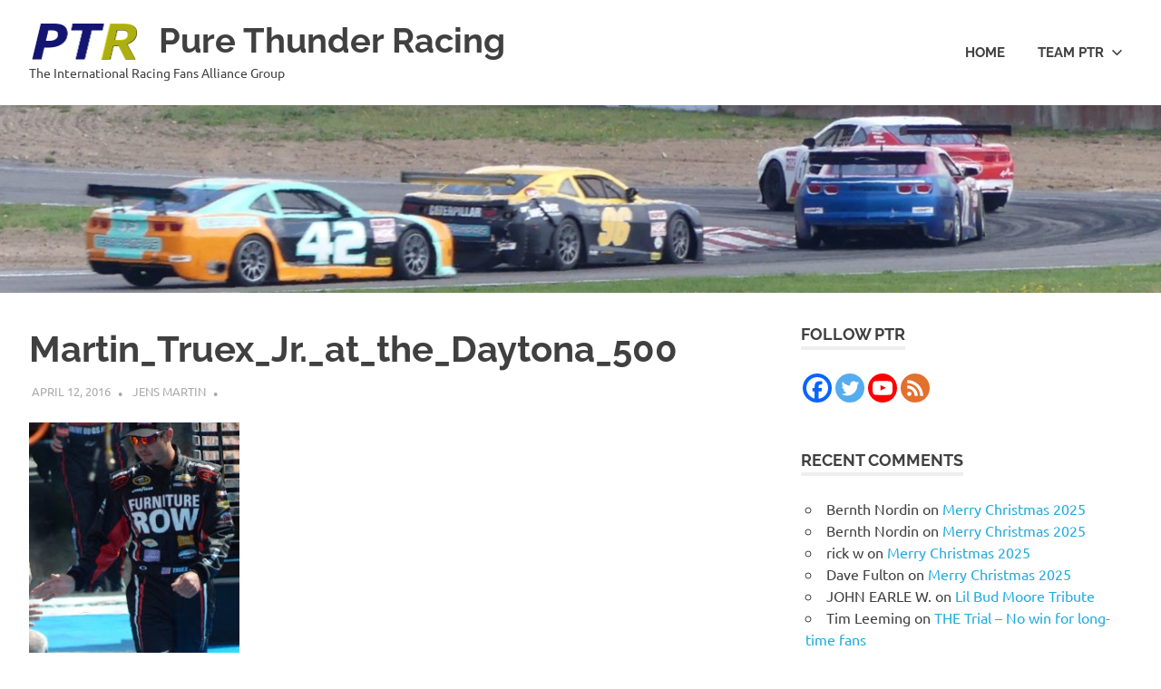

--- FILE ---
content_type: text/html; charset=UTF-8
request_url: https://www.purethunderracing.com/2015/06/nascar-stats-from-texas-and-pocono.html/martin_truex_jr-_at_the_daytona_500
body_size: 15067
content:
<!DOCTYPE html>
<html lang="en-US">

<head>
<meta charset="UTF-8">
<meta name="viewport" content="width=device-width, initial-scale=1">
<link rel="profile" href="http://gmpg.org/xfn/11">
<link rel="pingback" href="https://www.purethunderracing.com/xmlrpc.php">

<meta name='robots' content='index, follow, max-image-preview:large, max-snippet:-1, max-video-preview:-1' />

            <script data-no-defer="1" data-ezscrex="false" data-cfasync="false" data-pagespeed-no-defer data-cookieconsent="ignore">
                var ctPublicFunctions = {"_ajax_nonce":"2378ca6ef8","_rest_nonce":"d3990111c7","_ajax_url":"\/wp-admin\/admin-ajax.php","_rest_url":"https:\/\/www.purethunderracing.com\/wp-json\/","data__cookies_type":"alternative","data__ajax_type":"rest","data__bot_detector_enabled":"1","data__frontend_data_log_enabled":1,"cookiePrefix":"","wprocket_detected":false,"host_url":"www.purethunderracing.com","text__ee_click_to_select":"Click to select the whole data","text__ee_original_email":"The complete one is","text__ee_got_it":"Got it","text__ee_blocked":"Blocked","text__ee_cannot_connect":"Cannot connect","text__ee_cannot_decode":"Can not decode email. Unknown reason","text__ee_email_decoder":"CleanTalk email decoder","text__ee_wait_for_decoding":"The magic is on the way!","text__ee_decoding_process":"Please wait a few seconds while we decode the contact data."}
            </script>
        
            <script data-no-defer="1" data-ezscrex="false" data-cfasync="false" data-pagespeed-no-defer data-cookieconsent="ignore">
                var ctPublic = {"_ajax_nonce":"2378ca6ef8","settings__forms__check_internal":"0","settings__forms__check_external":"0","settings__forms__force_protection":"0","settings__forms__search_test":"1","settings__forms__wc_add_to_cart":"0","settings__data__bot_detector_enabled":"1","settings__sfw__anti_crawler":0,"blog_home":"https:\/\/www.purethunderracing.com\/","pixel__setting":"3","pixel__enabled":true,"pixel__url":null,"data__email_check_before_post":"1","data__email_check_exist_post":"1","data__cookies_type":"alternative","data__key_is_ok":true,"data__visible_fields_required":true,"wl_brandname":"Anti-Spam by CleanTalk","wl_brandname_short":"CleanTalk","ct_checkjs_key":"a2fb62cd43c838f3309c2f1d027f68942583fba0d10e54ecf72692bd05268205","emailEncoderPassKey":"9743c48a1f5336d96d4e5901fa859d69","bot_detector_forms_excluded":"W10=","advancedCacheExists":false,"varnishCacheExists":true,"wc_ajax_add_to_cart":false,"theRealPerson":{"phrases":{"trpHeading":"The Real Person Badge!","trpContent1":"The commenter acts as a real person and verified as not a bot.","trpContent2":" Anti-Spam by CleanTalk","trpContentLearnMore":"Learn more"},"trpContentLink":"https:\/\/cleantalk.org\/help\/the-real-person?utm_id=&amp;utm_term=&amp;utm_source=admin_side&amp;utm_medium=trp_badge&amp;utm_content=trp_badge_link_click&amp;utm_campaign=apbct_links","imgPersonUrl":"https:\/\/www.purethunderracing.com\/wp-content\/plugins\/cleantalk-spam-protect\/css\/images\/real_user.svg","imgShieldUrl":"https:\/\/www.purethunderracing.com\/wp-content\/plugins\/cleantalk-spam-protect\/css\/images\/shield.svg"}}
            </script>
        
	<!-- This site is optimized with the Yoast SEO plugin v26.8 - https://yoast.com/product/yoast-seo-wordpress/ -->
	<title>Martin_Truex_Jr._at_the_Daytona_500 - Pure Thunder Racing</title>
	<link rel="canonical" href="https://www.purethunderracing.com/2015/06/nascar-stats-from-texas-and-pocono.html/martin_truex_jr-_at_the_daytona_500/" />
	<meta property="og:locale" content="en_US" />
	<meta property="og:type" content="article" />
	<meta property="og:title" content="Martin_Truex_Jr._at_the_Daytona_500 - Pure Thunder Racing" />
	<meta property="og:url" content="https://www.purethunderracing.com/2015/06/nascar-stats-from-texas-and-pocono.html/martin_truex_jr-_at_the_daytona_500/" />
	<meta property="og:site_name" content="Pure Thunder Racing" />
	<meta property="article:publisher" content="https://www.facebook.com/purethunderracing/" />
	<meta property="og:image" content="https://www.purethunderracing.com/2015/06/nascar-stats-from-texas-and-pocono.html/martin_truex_jr-_at_the_daytona_500" />
	<meta property="og:image:width" content="247" />
	<meta property="og:image:height" content="320" />
	<meta property="og:image:type" content="image/jpeg" />
	<meta name="twitter:card" content="summary_large_image" />
	<meta name="twitter:site" content="@pthunderracing" />
	<script type="application/ld+json" class="yoast-schema-graph">{"@context":"https://schema.org","@graph":[{"@type":"WebPage","@id":"https://www.purethunderracing.com/2015/06/nascar-stats-from-texas-and-pocono.html/martin_truex_jr-_at_the_daytona_500/","url":"https://www.purethunderracing.com/2015/06/nascar-stats-from-texas-and-pocono.html/martin_truex_jr-_at_the_daytona_500/","name":"Martin_Truex_Jr._at_the_Daytona_500 - Pure Thunder Racing","isPartOf":{"@id":"https://www.purethunderracing.com/#website"},"primaryImageOfPage":{"@id":"https://www.purethunderracing.com/2015/06/nascar-stats-from-texas-and-pocono.html/martin_truex_jr-_at_the_daytona_500/#primaryimage"},"image":{"@id":"https://www.purethunderracing.com/2015/06/nascar-stats-from-texas-and-pocono.html/martin_truex_jr-_at_the_daytona_500/#primaryimage"},"thumbnailUrl":"https://www.purethunderracing.com/wp-content/uploads/2015/06/Martin_Truex_Jr._at_the_Daytona_500.jpg","datePublished":"2016-04-12T18:00:09+00:00","breadcrumb":{"@id":"https://www.purethunderracing.com/2015/06/nascar-stats-from-texas-and-pocono.html/martin_truex_jr-_at_the_daytona_500/#breadcrumb"},"inLanguage":"en-US","potentialAction":[{"@type":"ReadAction","target":["https://www.purethunderracing.com/2015/06/nascar-stats-from-texas-and-pocono.html/martin_truex_jr-_at_the_daytona_500/"]}]},{"@type":"ImageObject","inLanguage":"en-US","@id":"https://www.purethunderracing.com/2015/06/nascar-stats-from-texas-and-pocono.html/martin_truex_jr-_at_the_daytona_500/#primaryimage","url":"https://www.purethunderracing.com/wp-content/uploads/2015/06/Martin_Truex_Jr._at_the_Daytona_500.jpg","contentUrl":"https://www.purethunderracing.com/wp-content/uploads/2015/06/Martin_Truex_Jr._at_the_Daytona_500.jpg","width":247,"height":320},{"@type":"BreadcrumbList","@id":"https://www.purethunderracing.com/2015/06/nascar-stats-from-texas-and-pocono.html/martin_truex_jr-_at_the_daytona_500/#breadcrumb","itemListElement":[{"@type":"ListItem","position":1,"name":"Home","item":"https://www.purethunderracing.com/"},{"@type":"ListItem","position":2,"name":"NASCAR stats from Texas and Pocono","item":"https://www.purethunderracing.com/2015/06/nascar-stats-from-texas-and-pocono.html"},{"@type":"ListItem","position":3,"name":"Martin_Truex_Jr._at_the_Daytona_500"}]},{"@type":"WebSite","@id":"https://www.purethunderracing.com/#website","url":"https://www.purethunderracing.com/","name":"Pure Thunder Racing","description":"The International Racing Fans Alliance Group","publisher":{"@id":"https://www.purethunderracing.com/#organization"},"potentialAction":[{"@type":"SearchAction","target":{"@type":"EntryPoint","urlTemplate":"https://www.purethunderracing.com/?s={search_term_string}"},"query-input":{"@type":"PropertyValueSpecification","valueRequired":true,"valueName":"search_term_string"}}],"inLanguage":"en-US"},{"@type":"Organization","@id":"https://www.purethunderracing.com/#organization","name":"Pure Thunder Racing","url":"https://www.purethunderracing.com/","logo":{"@type":"ImageObject","inLanguage":"en-US","@id":"https://www.purethunderracing.com/#/schema/logo/image/","url":"https://www.purethunderracing.com/wp-content/uploads/2016/12/PTR-ny-small-logo-250x250_3-1-e1582287147667.png","contentUrl":"https://www.purethunderracing.com/wp-content/uploads/2016/12/PTR-ny-small-logo-250x250_3-1-e1582287147667.png","width":247,"height":102,"caption":"Pure Thunder Racing"},"image":{"@id":"https://www.purethunderracing.com/#/schema/logo/image/"},"sameAs":["https://www.facebook.com/purethunderracing/","https://x.com/pthunderracing","https://www.youtube.com/channel/UC7W06_ycWeTxMVrnsgzxtoQ"]}]}</script>
	<!-- / Yoast SEO plugin. -->


<link rel='dns-prefetch' href='//fd.cleantalk.org' />
<link rel="alternate" type="application/rss+xml" title="Pure Thunder Racing &raquo; Feed" href="https://www.purethunderracing.com/feed" />
<link rel="alternate" type="application/rss+xml" title="Pure Thunder Racing &raquo; Comments Feed" href="https://www.purethunderracing.com/comments/feed" />
<link rel="alternate" type="application/rss+xml" title="Pure Thunder Racing &raquo; Martin_Truex_Jr._at_the_Daytona_500 Comments Feed" href="https://www.purethunderracing.com/2015/06/nascar-stats-from-texas-and-pocono.html/martin_truex_jr-_at_the_daytona_500/feed" />
<link rel="alternate" title="oEmbed (JSON)" type="application/json+oembed" href="https://www.purethunderracing.com/wp-json/oembed/1.0/embed?url=https%3A%2F%2Fwww.purethunderracing.com%2F2015%2F06%2Fnascar-stats-from-texas-and-pocono.html%2Fmartin_truex_jr-_at_the_daytona_500" />
<link rel="alternate" title="oEmbed (XML)" type="text/xml+oembed" href="https://www.purethunderracing.com/wp-json/oembed/1.0/embed?url=https%3A%2F%2Fwww.purethunderracing.com%2F2015%2F06%2Fnascar-stats-from-texas-and-pocono.html%2Fmartin_truex_jr-_at_the_daytona_500&#038;format=xml" />
<style id='wp-img-auto-sizes-contain-inline-css' type='text/css'>
img:is([sizes=auto i],[sizes^="auto," i]){contain-intrinsic-size:3000px 1500px}
/*# sourceURL=wp-img-auto-sizes-contain-inline-css */
</style>
<link rel='stylesheet' id='poseidon-theme-fonts-css' href='https://usercontent.one/wp/www.purethunderracing.com/wp-content/fonts/d96673a2cb61474c7554cbc6c56f776c.css?ver=20201110' type='text/css' media='all' />
<style id='wp-emoji-styles-inline-css' type='text/css'>

	img.wp-smiley, img.emoji {
		display: inline !important;
		border: none !important;
		box-shadow: none !important;
		height: 1em !important;
		width: 1em !important;
		margin: 0 0.07em !important;
		vertical-align: -0.1em !important;
		background: none !important;
		padding: 0 !important;
	}
/*# sourceURL=wp-emoji-styles-inline-css */
</style>
<style id='wp-block-library-inline-css' type='text/css'>
:root{--wp-block-synced-color:#7a00df;--wp-block-synced-color--rgb:122,0,223;--wp-bound-block-color:var(--wp-block-synced-color);--wp-editor-canvas-background:#ddd;--wp-admin-theme-color:#007cba;--wp-admin-theme-color--rgb:0,124,186;--wp-admin-theme-color-darker-10:#006ba1;--wp-admin-theme-color-darker-10--rgb:0,107,160.5;--wp-admin-theme-color-darker-20:#005a87;--wp-admin-theme-color-darker-20--rgb:0,90,135;--wp-admin-border-width-focus:2px}@media (min-resolution:192dpi){:root{--wp-admin-border-width-focus:1.5px}}.wp-element-button{cursor:pointer}:root .has-very-light-gray-background-color{background-color:#eee}:root .has-very-dark-gray-background-color{background-color:#313131}:root .has-very-light-gray-color{color:#eee}:root .has-very-dark-gray-color{color:#313131}:root .has-vivid-green-cyan-to-vivid-cyan-blue-gradient-background{background:linear-gradient(135deg,#00d084,#0693e3)}:root .has-purple-crush-gradient-background{background:linear-gradient(135deg,#34e2e4,#4721fb 50%,#ab1dfe)}:root .has-hazy-dawn-gradient-background{background:linear-gradient(135deg,#faaca8,#dad0ec)}:root .has-subdued-olive-gradient-background{background:linear-gradient(135deg,#fafae1,#67a671)}:root .has-atomic-cream-gradient-background{background:linear-gradient(135deg,#fdd79a,#004a59)}:root .has-nightshade-gradient-background{background:linear-gradient(135deg,#330968,#31cdcf)}:root .has-midnight-gradient-background{background:linear-gradient(135deg,#020381,#2874fc)}:root{--wp--preset--font-size--normal:16px;--wp--preset--font-size--huge:42px}.has-regular-font-size{font-size:1em}.has-larger-font-size{font-size:2.625em}.has-normal-font-size{font-size:var(--wp--preset--font-size--normal)}.has-huge-font-size{font-size:var(--wp--preset--font-size--huge)}.has-text-align-center{text-align:center}.has-text-align-left{text-align:left}.has-text-align-right{text-align:right}.has-fit-text{white-space:nowrap!important}#end-resizable-editor-section{display:none}.aligncenter{clear:both}.items-justified-left{justify-content:flex-start}.items-justified-center{justify-content:center}.items-justified-right{justify-content:flex-end}.items-justified-space-between{justify-content:space-between}.screen-reader-text{border:0;clip-path:inset(50%);height:1px;margin:-1px;overflow:hidden;padding:0;position:absolute;width:1px;word-wrap:normal!important}.screen-reader-text:focus{background-color:#ddd;clip-path:none;color:#444;display:block;font-size:1em;height:auto;left:5px;line-height:normal;padding:15px 23px 14px;text-decoration:none;top:5px;width:auto;z-index:100000}html :where(.has-border-color){border-style:solid}html :where([style*=border-top-color]){border-top-style:solid}html :where([style*=border-right-color]){border-right-style:solid}html :where([style*=border-bottom-color]){border-bottom-style:solid}html :where([style*=border-left-color]){border-left-style:solid}html :where([style*=border-width]){border-style:solid}html :where([style*=border-top-width]){border-top-style:solid}html :where([style*=border-right-width]){border-right-style:solid}html :where([style*=border-bottom-width]){border-bottom-style:solid}html :where([style*=border-left-width]){border-left-style:solid}html :where(img[class*=wp-image-]){height:auto;max-width:100%}:where(figure){margin:0 0 1em}html :where(.is-position-sticky){--wp-admin--admin-bar--position-offset:var(--wp-admin--admin-bar--height,0px)}@media screen and (max-width:600px){html :where(.is-position-sticky){--wp-admin--admin-bar--position-offset:0px}}

/*# sourceURL=wp-block-library-inline-css */
</style><style id='wp-block-search-inline-css' type='text/css'>
.wp-block-search__button{margin-left:10px;word-break:normal}.wp-block-search__button.has-icon{line-height:0}.wp-block-search__button svg{height:1.25em;min-height:24px;min-width:24px;width:1.25em;fill:currentColor;vertical-align:text-bottom}:where(.wp-block-search__button){border:1px solid #ccc;padding:6px 10px}.wp-block-search__inside-wrapper{display:flex;flex:auto;flex-wrap:nowrap;max-width:100%}.wp-block-search__label{width:100%}.wp-block-search.wp-block-search__button-only .wp-block-search__button{box-sizing:border-box;display:flex;flex-shrink:0;justify-content:center;margin-left:0;max-width:100%}.wp-block-search.wp-block-search__button-only .wp-block-search__inside-wrapper{min-width:0!important;transition-property:width}.wp-block-search.wp-block-search__button-only .wp-block-search__input{flex-basis:100%;transition-duration:.3s}.wp-block-search.wp-block-search__button-only.wp-block-search__searchfield-hidden,.wp-block-search.wp-block-search__button-only.wp-block-search__searchfield-hidden .wp-block-search__inside-wrapper{overflow:hidden}.wp-block-search.wp-block-search__button-only.wp-block-search__searchfield-hidden .wp-block-search__input{border-left-width:0!important;border-right-width:0!important;flex-basis:0;flex-grow:0;margin:0;min-width:0!important;padding-left:0!important;padding-right:0!important;width:0!important}:where(.wp-block-search__input){appearance:none;border:1px solid #949494;flex-grow:1;font-family:inherit;font-size:inherit;font-style:inherit;font-weight:inherit;letter-spacing:inherit;line-height:inherit;margin-left:0;margin-right:0;min-width:3rem;padding:8px;text-decoration:unset!important;text-transform:inherit}:where(.wp-block-search__button-inside .wp-block-search__inside-wrapper){background-color:#fff;border:1px solid #949494;box-sizing:border-box;padding:4px}:where(.wp-block-search__button-inside .wp-block-search__inside-wrapper) .wp-block-search__input{border:none;border-radius:0;padding:0 4px}:where(.wp-block-search__button-inside .wp-block-search__inside-wrapper) .wp-block-search__input:focus{outline:none}:where(.wp-block-search__button-inside .wp-block-search__inside-wrapper) :where(.wp-block-search__button){padding:4px 8px}.wp-block-search.aligncenter .wp-block-search__inside-wrapper{margin:auto}.wp-block[data-align=right] .wp-block-search.wp-block-search__button-only .wp-block-search__inside-wrapper{float:right}
/*# sourceURL=https://www.purethunderracing.com/wp-includes/blocks/search/style.min.css */
</style>
<style id='global-styles-inline-css' type='text/css'>
:root{--wp--preset--aspect-ratio--square: 1;--wp--preset--aspect-ratio--4-3: 4/3;--wp--preset--aspect-ratio--3-4: 3/4;--wp--preset--aspect-ratio--3-2: 3/2;--wp--preset--aspect-ratio--2-3: 2/3;--wp--preset--aspect-ratio--16-9: 16/9;--wp--preset--aspect-ratio--9-16: 9/16;--wp--preset--color--black: #000000;--wp--preset--color--cyan-bluish-gray: #abb8c3;--wp--preset--color--white: #ffffff;--wp--preset--color--pale-pink: #f78da7;--wp--preset--color--vivid-red: #cf2e2e;--wp--preset--color--luminous-vivid-orange: #ff6900;--wp--preset--color--luminous-vivid-amber: #fcb900;--wp--preset--color--light-green-cyan: #7bdcb5;--wp--preset--color--vivid-green-cyan: #00d084;--wp--preset--color--pale-cyan-blue: #8ed1fc;--wp--preset--color--vivid-cyan-blue: #0693e3;--wp--preset--color--vivid-purple: #9b51e0;--wp--preset--color--primary: #22aadd;--wp--preset--color--secondary: #0084b7;--wp--preset--color--tertiary: #005e91;--wp--preset--color--accent: #dd2e22;--wp--preset--color--highlight: #00b734;--wp--preset--color--light-gray: #eeeeee;--wp--preset--color--gray: #777777;--wp--preset--color--dark-gray: #404040;--wp--preset--gradient--vivid-cyan-blue-to-vivid-purple: linear-gradient(135deg,rgb(6,147,227) 0%,rgb(155,81,224) 100%);--wp--preset--gradient--light-green-cyan-to-vivid-green-cyan: linear-gradient(135deg,rgb(122,220,180) 0%,rgb(0,208,130) 100%);--wp--preset--gradient--luminous-vivid-amber-to-luminous-vivid-orange: linear-gradient(135deg,rgb(252,185,0) 0%,rgb(255,105,0) 100%);--wp--preset--gradient--luminous-vivid-orange-to-vivid-red: linear-gradient(135deg,rgb(255,105,0) 0%,rgb(207,46,46) 100%);--wp--preset--gradient--very-light-gray-to-cyan-bluish-gray: linear-gradient(135deg,rgb(238,238,238) 0%,rgb(169,184,195) 100%);--wp--preset--gradient--cool-to-warm-spectrum: linear-gradient(135deg,rgb(74,234,220) 0%,rgb(151,120,209) 20%,rgb(207,42,186) 40%,rgb(238,44,130) 60%,rgb(251,105,98) 80%,rgb(254,248,76) 100%);--wp--preset--gradient--blush-light-purple: linear-gradient(135deg,rgb(255,206,236) 0%,rgb(152,150,240) 100%);--wp--preset--gradient--blush-bordeaux: linear-gradient(135deg,rgb(254,205,165) 0%,rgb(254,45,45) 50%,rgb(107,0,62) 100%);--wp--preset--gradient--luminous-dusk: linear-gradient(135deg,rgb(255,203,112) 0%,rgb(199,81,192) 50%,rgb(65,88,208) 100%);--wp--preset--gradient--pale-ocean: linear-gradient(135deg,rgb(255,245,203) 0%,rgb(182,227,212) 50%,rgb(51,167,181) 100%);--wp--preset--gradient--electric-grass: linear-gradient(135deg,rgb(202,248,128) 0%,rgb(113,206,126) 100%);--wp--preset--gradient--midnight: linear-gradient(135deg,rgb(2,3,129) 0%,rgb(40,116,252) 100%);--wp--preset--font-size--small: 13px;--wp--preset--font-size--medium: 20px;--wp--preset--font-size--large: 36px;--wp--preset--font-size--x-large: 42px;--wp--preset--spacing--20: 0.44rem;--wp--preset--spacing--30: 0.67rem;--wp--preset--spacing--40: 1rem;--wp--preset--spacing--50: 1.5rem;--wp--preset--spacing--60: 2.25rem;--wp--preset--spacing--70: 3.38rem;--wp--preset--spacing--80: 5.06rem;--wp--preset--shadow--natural: 6px 6px 9px rgba(0, 0, 0, 0.2);--wp--preset--shadow--deep: 12px 12px 50px rgba(0, 0, 0, 0.4);--wp--preset--shadow--sharp: 6px 6px 0px rgba(0, 0, 0, 0.2);--wp--preset--shadow--outlined: 6px 6px 0px -3px rgb(255, 255, 255), 6px 6px rgb(0, 0, 0);--wp--preset--shadow--crisp: 6px 6px 0px rgb(0, 0, 0);}:where(.is-layout-flex){gap: 0.5em;}:where(.is-layout-grid){gap: 0.5em;}body .is-layout-flex{display: flex;}.is-layout-flex{flex-wrap: wrap;align-items: center;}.is-layout-flex > :is(*, div){margin: 0;}body .is-layout-grid{display: grid;}.is-layout-grid > :is(*, div){margin: 0;}:where(.wp-block-columns.is-layout-flex){gap: 2em;}:where(.wp-block-columns.is-layout-grid){gap: 2em;}:where(.wp-block-post-template.is-layout-flex){gap: 1.25em;}:where(.wp-block-post-template.is-layout-grid){gap: 1.25em;}.has-black-color{color: var(--wp--preset--color--black) !important;}.has-cyan-bluish-gray-color{color: var(--wp--preset--color--cyan-bluish-gray) !important;}.has-white-color{color: var(--wp--preset--color--white) !important;}.has-pale-pink-color{color: var(--wp--preset--color--pale-pink) !important;}.has-vivid-red-color{color: var(--wp--preset--color--vivid-red) !important;}.has-luminous-vivid-orange-color{color: var(--wp--preset--color--luminous-vivid-orange) !important;}.has-luminous-vivid-amber-color{color: var(--wp--preset--color--luminous-vivid-amber) !important;}.has-light-green-cyan-color{color: var(--wp--preset--color--light-green-cyan) !important;}.has-vivid-green-cyan-color{color: var(--wp--preset--color--vivid-green-cyan) !important;}.has-pale-cyan-blue-color{color: var(--wp--preset--color--pale-cyan-blue) !important;}.has-vivid-cyan-blue-color{color: var(--wp--preset--color--vivid-cyan-blue) !important;}.has-vivid-purple-color{color: var(--wp--preset--color--vivid-purple) !important;}.has-black-background-color{background-color: var(--wp--preset--color--black) !important;}.has-cyan-bluish-gray-background-color{background-color: var(--wp--preset--color--cyan-bluish-gray) !important;}.has-white-background-color{background-color: var(--wp--preset--color--white) !important;}.has-pale-pink-background-color{background-color: var(--wp--preset--color--pale-pink) !important;}.has-vivid-red-background-color{background-color: var(--wp--preset--color--vivid-red) !important;}.has-luminous-vivid-orange-background-color{background-color: var(--wp--preset--color--luminous-vivid-orange) !important;}.has-luminous-vivid-amber-background-color{background-color: var(--wp--preset--color--luminous-vivid-amber) !important;}.has-light-green-cyan-background-color{background-color: var(--wp--preset--color--light-green-cyan) !important;}.has-vivid-green-cyan-background-color{background-color: var(--wp--preset--color--vivid-green-cyan) !important;}.has-pale-cyan-blue-background-color{background-color: var(--wp--preset--color--pale-cyan-blue) !important;}.has-vivid-cyan-blue-background-color{background-color: var(--wp--preset--color--vivid-cyan-blue) !important;}.has-vivid-purple-background-color{background-color: var(--wp--preset--color--vivid-purple) !important;}.has-black-border-color{border-color: var(--wp--preset--color--black) !important;}.has-cyan-bluish-gray-border-color{border-color: var(--wp--preset--color--cyan-bluish-gray) !important;}.has-white-border-color{border-color: var(--wp--preset--color--white) !important;}.has-pale-pink-border-color{border-color: var(--wp--preset--color--pale-pink) !important;}.has-vivid-red-border-color{border-color: var(--wp--preset--color--vivid-red) !important;}.has-luminous-vivid-orange-border-color{border-color: var(--wp--preset--color--luminous-vivid-orange) !important;}.has-luminous-vivid-amber-border-color{border-color: var(--wp--preset--color--luminous-vivid-amber) !important;}.has-light-green-cyan-border-color{border-color: var(--wp--preset--color--light-green-cyan) !important;}.has-vivid-green-cyan-border-color{border-color: var(--wp--preset--color--vivid-green-cyan) !important;}.has-pale-cyan-blue-border-color{border-color: var(--wp--preset--color--pale-cyan-blue) !important;}.has-vivid-cyan-blue-border-color{border-color: var(--wp--preset--color--vivid-cyan-blue) !important;}.has-vivid-purple-border-color{border-color: var(--wp--preset--color--vivid-purple) !important;}.has-vivid-cyan-blue-to-vivid-purple-gradient-background{background: var(--wp--preset--gradient--vivid-cyan-blue-to-vivid-purple) !important;}.has-light-green-cyan-to-vivid-green-cyan-gradient-background{background: var(--wp--preset--gradient--light-green-cyan-to-vivid-green-cyan) !important;}.has-luminous-vivid-amber-to-luminous-vivid-orange-gradient-background{background: var(--wp--preset--gradient--luminous-vivid-amber-to-luminous-vivid-orange) !important;}.has-luminous-vivid-orange-to-vivid-red-gradient-background{background: var(--wp--preset--gradient--luminous-vivid-orange-to-vivid-red) !important;}.has-very-light-gray-to-cyan-bluish-gray-gradient-background{background: var(--wp--preset--gradient--very-light-gray-to-cyan-bluish-gray) !important;}.has-cool-to-warm-spectrum-gradient-background{background: var(--wp--preset--gradient--cool-to-warm-spectrum) !important;}.has-blush-light-purple-gradient-background{background: var(--wp--preset--gradient--blush-light-purple) !important;}.has-blush-bordeaux-gradient-background{background: var(--wp--preset--gradient--blush-bordeaux) !important;}.has-luminous-dusk-gradient-background{background: var(--wp--preset--gradient--luminous-dusk) !important;}.has-pale-ocean-gradient-background{background: var(--wp--preset--gradient--pale-ocean) !important;}.has-electric-grass-gradient-background{background: var(--wp--preset--gradient--electric-grass) !important;}.has-midnight-gradient-background{background: var(--wp--preset--gradient--midnight) !important;}.has-small-font-size{font-size: var(--wp--preset--font-size--small) !important;}.has-medium-font-size{font-size: var(--wp--preset--font-size--medium) !important;}.has-large-font-size{font-size: var(--wp--preset--font-size--large) !important;}.has-x-large-font-size{font-size: var(--wp--preset--font-size--x-large) !important;}
/*# sourceURL=global-styles-inline-css */
</style>

<style id='classic-theme-styles-inline-css' type='text/css'>
/*! This file is auto-generated */
.wp-block-button__link{color:#fff;background-color:#32373c;border-radius:9999px;box-shadow:none;text-decoration:none;padding:calc(.667em + 2px) calc(1.333em + 2px);font-size:1.125em}.wp-block-file__button{background:#32373c;color:#fff;text-decoration:none}
/*# sourceURL=/wp-includes/css/classic-themes.min.css */
</style>
<link rel='stylesheet' id='cleantalk-public-css-css' href='https://usercontent.one/wp/www.purethunderracing.com/wp-content/plugins/cleantalk-spam-protect/css/cleantalk-public.min.css?ver=6.71_1769084307' type='text/css' media='all' />
<link rel='stylesheet' id='cleantalk-email-decoder-css-css' href='https://usercontent.one/wp/www.purethunderracing.com/wp-content/plugins/cleantalk-spam-protect/css/cleantalk-email-decoder.min.css?ver=6.71_1769084307' type='text/css' media='all' />
<link rel='stylesheet' id='cleantalk-trp-css-css' href='https://usercontent.one/wp/www.purethunderracing.com/wp-content/plugins/cleantalk-spam-protect/css/cleantalk-trp.min.css?ver=6.71_1769084307' type='text/css' media='all' />
<link rel='stylesheet' id='poseidon-stylesheet-css' href='https://usercontent.one/wp/www.purethunderracing.com/wp-content/themes/poseidon/style.css?ver=2.4.2' type='text/css' media='all' />
<style id='poseidon-stylesheet-inline-css' type='text/css'>
.type-post .entry-footer .entry-tags { position: absolute; clip: rect(1px, 1px, 1px, 1px); width: 1px; height: 1px; overflow: hidden; }
.site-branding .custom-logo { width: 123px; }
/*# sourceURL=poseidon-stylesheet-inline-css */
</style>
<link rel='stylesheet' id='heateor_sss_frontend_css-css' href='https://usercontent.one/wp/www.purethunderracing.com/wp-content/plugins/sassy-social-share/public/css/sassy-social-share-public.css?ver=3.3.79' type='text/css' media='all' />
<style id='heateor_sss_frontend_css-inline-css' type='text/css'>
.heateor_sss_button_instagram span.heateor_sss_svg,a.heateor_sss_instagram span.heateor_sss_svg{background:radial-gradient(circle at 30% 107%,#fdf497 0,#fdf497 5%,#fd5949 45%,#d6249f 60%,#285aeb 90%)}.heateor_sss_horizontal_sharing .heateor_sss_svg,.heateor_sss_standard_follow_icons_container .heateor_sss_svg{color:#fff;border-width:0px;border-style:solid;border-color:transparent}.heateor_sss_horizontal_sharing .heateorSssTCBackground{color:#666}.heateor_sss_horizontal_sharing span.heateor_sss_svg:hover,.heateor_sss_standard_follow_icons_container span.heateor_sss_svg:hover{border-color:transparent;}.heateor_sss_vertical_sharing span.heateor_sss_svg,.heateor_sss_floating_follow_icons_container span.heateor_sss_svg{color:#fff;border-width:0px;border-style:solid;border-color:transparent;}.heateor_sss_vertical_sharing .heateorSssTCBackground{color:#666;}.heateor_sss_vertical_sharing span.heateor_sss_svg:hover,.heateor_sss_floating_follow_icons_container span.heateor_sss_svg:hover{border-color:transparent;}@media screen and (max-width:783px) {.heateor_sss_vertical_sharing{display:none!important}}div.heateor_sss_sharing_title{text-align:center}div.heateor_sss_sharing_ul{width:100%;text-align:center;}div.heateor_sss_horizontal_sharing div.heateor_sss_sharing_ul a{float:none!important;display:inline-block;}
/*# sourceURL=heateor_sss_frontend_css-inline-css */
</style>
<script type="text/javascript" src="https://usercontent.one/wp/www.purethunderracing.com/wp-content/plugins/cleantalk-spam-protect/js/apbct-public-bundle.min.js?ver=6.71_1769084307" id="apbct-public-bundle.min-js-js"></script>
<script type="text/javascript" src="https://fd.cleantalk.org/ct-bot-detector-wrapper.js?ver=6.71" id="ct_bot_detector-js" defer="defer" data-wp-strategy="defer"></script>
<script type="text/javascript" src="https://usercontent.one/wp/www.purethunderracing.com/wp-content/themes/poseidon/assets/js/svgxuse.min.js?ver=1.2.6" id="svgxuse-js"></script>
<script type="text/javascript" src="https://www.purethunderracing.com/wp-includes/js/jquery/jquery.min.js?ver=3.7.1" id="jquery-core-js"></script>
<script type="text/javascript" src="https://www.purethunderracing.com/wp-includes/js/jquery/jquery-migrate.min.js?ver=3.4.1" id="jquery-migrate-js"></script>
<link rel="https://api.w.org/" href="https://www.purethunderracing.com/wp-json/" /><link rel="alternate" title="JSON" type="application/json" href="https://www.purethunderracing.com/wp-json/wp/v2/media/1420" /><link rel="EditURI" type="application/rsd+xml" title="RSD" href="https://www.purethunderracing.com/xmlrpc.php?rsd" />
<meta name="generator" content="WordPress 6.9" />
<link rel='shortlink' href='https://www.purethunderracing.com/?p=1420' />
<style>[class*=" icon-oc-"],[class^=icon-oc-]{speak:none;font-style:normal;font-weight:400;font-variant:normal;text-transform:none;line-height:1;-webkit-font-smoothing:antialiased;-moz-osx-font-smoothing:grayscale}.icon-oc-one-com-white-32px-fill:before{content:"901"}.icon-oc-one-com:before{content:"900"}#one-com-icon,.toplevel_page_onecom-wp .wp-menu-image{speak:none;display:flex;align-items:center;justify-content:center;text-transform:none;line-height:1;-webkit-font-smoothing:antialiased;-moz-osx-font-smoothing:grayscale}.onecom-wp-admin-bar-item>a,.toplevel_page_onecom-wp>.wp-menu-name{font-size:16px;font-weight:400;line-height:1}.toplevel_page_onecom-wp>.wp-menu-name img{width:69px;height:9px;}.wp-submenu-wrap.wp-submenu>.wp-submenu-head>img{width:88px;height:auto}.onecom-wp-admin-bar-item>a img{height:7px!important}.onecom-wp-admin-bar-item>a img,.toplevel_page_onecom-wp>.wp-menu-name img{opacity:.8}.onecom-wp-admin-bar-item.hover>a img,.toplevel_page_onecom-wp.wp-has-current-submenu>.wp-menu-name img,li.opensub>a.toplevel_page_onecom-wp>.wp-menu-name img{opacity:1}#one-com-icon:before,.onecom-wp-admin-bar-item>a:before,.toplevel_page_onecom-wp>.wp-menu-image:before{content:'';position:static!important;background-color:rgba(240,245,250,.4);border-radius:102px;width:18px;height:18px;padding:0!important}.onecom-wp-admin-bar-item>a:before{width:14px;height:14px}.onecom-wp-admin-bar-item.hover>a:before,.toplevel_page_onecom-wp.opensub>a>.wp-menu-image:before,.toplevel_page_onecom-wp.wp-has-current-submenu>.wp-menu-image:before{background-color:#76b82a}.onecom-wp-admin-bar-item>a{display:inline-flex!important;align-items:center;justify-content:center}#one-com-logo-wrapper{font-size:4em}#one-com-icon{vertical-align:middle}.imagify-welcome{display:none !important;}</style><style type="text/css">.recentcomments a{display:inline !important;padding:0 !important;margin:0 !important;}</style><link rel="icon" href="https://usercontent.one/wp/www.purethunderracing.com/wp-content/uploads/2016/12/PTR-ny-small-logo-250x250_3-1-100x100.png" sizes="32x32" />
<link rel="icon" href="https://usercontent.one/wp/www.purethunderracing.com/wp-content/uploads/2016/12/PTR-ny-small-logo-250x250_3-1-200x200.png" sizes="192x192" />
<link rel="apple-touch-icon" href="https://usercontent.one/wp/www.purethunderracing.com/wp-content/uploads/2016/12/PTR-ny-small-logo-250x250_3-1-200x200.png" />
<meta name="msapplication-TileImage" content="https://usercontent.one/wp/www.purethunderracing.com/wp-content/uploads/2016/12/PTR-ny-small-logo-250x250_3-1-e1582287147667.png" />
</head>

<body class="attachment wp-singular attachment-template-default single single-attachment postid-1420 attachmentid-1420 attachment-jpeg wp-custom-logo wp-embed-responsive wp-theme-poseidon">

	
	<div id="page" class="hfeed site">

		<a class="skip-link screen-reader-text" href="#content">Skip to content</a>

		
		
		<header id="masthead" class="site-header clearfix" role="banner">

			<div class="header-main container clearfix">

				<div id="logo" class="site-branding clearfix">

					<a href="https://www.purethunderracing.com/" class="custom-logo-link" rel="home"><img width="247" height="102" src="https://usercontent.one/wp/www.purethunderracing.com/wp-content/uploads/2016/12/cropped-PTR-ny-small-logo-250x250_3-1-e1582287147667-1.png" class="custom-logo" alt="Pure Thunder Racing" decoding="async" /></a>					
			<p class="site-title"><a href="https://www.purethunderracing.com/" rel="home">Pure Thunder Racing</a></p>

								
			<p class="site-description">The International Racing Fans Alliance Group</p>

			
				</div><!-- .site-branding -->

				

	<button class="primary-menu-toggle menu-toggle" aria-controls="primary-menu" aria-expanded="false" >
		<svg class="icon icon-menu" aria-hidden="true" role="img"> <use xlink:href="https://usercontent.one/wp/www.purethunderracing.com/wp-content/themes/poseidon/assets/icons/genericons-neue.svg#menu"></use> </svg><svg class="icon icon-close" aria-hidden="true" role="img"> <use xlink:href="https://usercontent.one/wp/www.purethunderracing.com/wp-content/themes/poseidon/assets/icons/genericons-neue.svg#close"></use> </svg>		<span class="menu-toggle-text screen-reader-text">Menu</span>
	</button>

	<div class="primary-navigation">

		<nav id="site-navigation" class="main-navigation" role="navigation"  aria-label="Primary Menu">

			<ul id="primary-menu" class="menu"><li id="menu-item-9437" class="menu-item menu-item-type-custom menu-item-object-custom menu-item-home menu-item-9437"><a href="https://www.purethunderracing.com/">Home</a></li>
<li id="menu-item-9439" class="menu-item menu-item-type-post_type menu-item-object-page menu-item-has-children menu-item-9439"><a href="https://www.purethunderracing.com/team-ptr">Team PTR<svg class="icon icon-expand" aria-hidden="true" role="img"> <use xlink:href="https://usercontent.one/wp/www.purethunderracing.com/wp-content/themes/poseidon/assets/icons/genericons-neue.svg#expand"></use> </svg></a>
<ul class="sub-menu">
	<li id="menu-item-9704" class="menu-item menu-item-type-taxonomy menu-item-object-post_tag menu-item-9704"><a href="https://www.purethunderracing.com/tag/bernth-nordin">Bernth Nordin</a></li>
	<li id="menu-item-9708" class="menu-item menu-item-type-taxonomy menu-item-object-post_tag menu-item-9708"><a href="https://www.purethunderracing.com/tag/jens-martin">Jens Martin</a></li>
	<li id="menu-item-9712" class="menu-item menu-item-type-taxonomy menu-item-object-post_tag menu-item-9712"><a href="https://www.purethunderracing.com/tag/vivian-simons">Vivian Simons</a></li>
	<li id="menu-item-9715" class="menu-item menu-item-type-taxonomy menu-item-object-post_tag menu-item-9715"><a href="https://www.purethunderracing.com/tag/david-nance">David Nance</a></li>
	<li id="menu-item-9706" class="menu-item menu-item-type-taxonomy menu-item-object-post_tag menu-item-9706"><a href="https://www.purethunderracing.com/tag/frank-buhrman">Frank Buhrman</a></li>
	<li id="menu-item-9707" class="menu-item menu-item-type-taxonomy menu-item-object-post_tag menu-item-9707"><a href="https://www.purethunderracing.com/tag/stephen-dando">Stephen Dando</a></li>
	<li id="menu-item-9718" class="menu-item menu-item-type-taxonomy menu-item-object-post_tag menu-item-has-children menu-item-9718"><a href="https://www.purethunderracing.com/tag/guest-columnist">Guest Columnist<svg class="icon icon-expand" aria-hidden="true" role="img"> <use xlink:href="https://usercontent.one/wp/www.purethunderracing.com/wp-content/themes/poseidon/assets/icons/genericons-neue.svg#expand"></use> </svg></a>
	<ul class="sub-menu">
		<li id="menu-item-9719" class="menu-item menu-item-type-taxonomy menu-item-object-post_tag menu-item-9719"><a href="https://www.purethunderracing.com/tag/pattykay-lilley">PattyKay Lilley</a></li>
		<li id="menu-item-9721" class="menu-item menu-item-type-taxonomy menu-item-object-post_tag menu-item-9721"><a href="https://www.purethunderracing.com/tag/tim-leeming">Tim Leeming</a></li>
		<li id="menu-item-9722" class="menu-item menu-item-type-taxonomy menu-item-object-post_tag menu-item-9722"><a href="https://www.purethunderracing.com/tag/dave-fulton">Dave Fulton</a></li>
	</ul>
</li>
</ul>
</li>
</ul>		</nav><!-- #site-navigation -->

	</div><!-- .primary-navigation -->



			</div><!-- .header-main -->

		</header><!-- #masthead -->

		
		
			<div id="headimg" class="header-image">

			
				<img src="https://usercontent.one/wp/www.purethunderracing.com/wp-content/uploads/2016/08/cropped-P1040023-1.jpg" srcset="https://usercontent.one/wp/www.purethunderracing.com/wp-content/uploads/2016/08/cropped-P1040023-1.jpg 2500w, https://usercontent.one/wp/www.purethunderracing.com/wp-content/uploads/2016/08/cropped-P1040023-1-300x49.jpg 300w, https://usercontent.one/wp/www.purethunderracing.com/wp-content/uploads/2016/08/cropped-P1040023-1-1024x166.jpg 1024w, https://usercontent.one/wp/www.purethunderracing.com/wp-content/uploads/2016/08/cropped-P1040023-1-768x124.jpg 768w, https://usercontent.one/wp/www.purethunderracing.com/wp-content/uploads/2016/08/cropped-P1040023-1-1536x249.jpg 1536w, https://usercontent.one/wp/www.purethunderracing.com/wp-content/uploads/2016/08/cropped-P1040023-1-2048x332.jpg 2048w" width="2500" height="405" alt="Pure Thunder Racing">

			
			</div>

			
		
		
		<div id="content" class="site-content container clearfix">

	<section id="primary" class="content-area">
		<main id="main" class="site-main" role="main">

		
<article id="post-1420" class="post-1420 attachment type-attachment status-inherit hentry">

	
	<header class="entry-header">

		<h1 class="entry-title">Martin_Truex_Jr._at_the_Daytona_500</h1>
		<div class="entry-meta"><span class="meta-date"><a href="https://www.purethunderracing.com/2015/06/nascar-stats-from-texas-and-pocono.html/martin_truex_jr-_at_the_daytona_500" title="20:00" rel="bookmark"><time class="entry-date published updated" datetime="2016-04-12T20:00:09+02:00">April 12, 2016</time></a></span><span class="meta-author"> <span class="author vcard"><a class="url fn n" href="https://www.purethunderracing.com/author/senneworld" title="View all posts by Jens Martin" rel="author">Jens Martin</a></span></span><span class="meta-category"> </span></div>
	</header><!-- .entry-header -->

	<div class="entry-content clearfix">

		<p class="attachment"><a href='https://usercontent.one/wp/www.purethunderracing.com/wp-content/uploads/2015/06/Martin_Truex_Jr._at_the_Daytona_500.jpg'><img fetchpriority="high" decoding="async" width="232" height="300" src="https://usercontent.one/wp/www.purethunderracing.com/wp-content/uploads/2015/06/Martin_Truex_Jr._at_the_Daytona_500-232x300.jpg" class="attachment-medium size-medium" alt="" srcset="https://usercontent.one/wp/www.purethunderracing.com/wp-content/uploads/2015/06/Martin_Truex_Jr._at_the_Daytona_500-232x300.jpg 232w, https://usercontent.one/wp/www.purethunderracing.com/wp-content/uploads/2015/06/Martin_Truex_Jr._at_the_Daytona_500.jpg 247w" sizes="(max-width: 232px) 100vw, 232px" /></a></p>

		
	</div><!-- .entry-content -->

	<footer class="entry-footer">

						
	<nav class="navigation post-navigation" aria-label="Posts">
		<h2 class="screen-reader-text">Post navigation</h2>
		<div class="nav-links"><div class="nav-previous"><a href="https://www.purethunderracing.com/2015/06/nascar-stats-from-texas-and-pocono.html" rel="prev"><span class="screen-reader-text">Previous Post:</span>NASCAR stats from Texas and Pocono</a></div></div>
	</nav>
	</footer><!-- .entry-footer -->

</article>

<div id="comments" class="comments-area">

	
	
	
		<div id="respond" class="comment-respond">
		<h3 id="reply-title" class="comment-reply-title"><span>Leave a Reply</span> <small><a rel="nofollow" id="cancel-comment-reply-link" href="/2015/06/nascar-stats-from-texas-and-pocono.html/martin_truex_jr-_at_the_daytona_500#respond" style="display:none;">Cancel reply</a></small></h3><form action="https://www.purethunderracing.com/wp-comments-post.php" method="post" id="commentform" class="comment-form"><p class="comment-notes"><span id="email-notes">Your email address will not be published.</span> <span class="required-field-message">Required fields are marked <span class="required">*</span></span></p><p class="comment-form-comment"><label for="comment">Comment <span class="required">*</span></label> <textarea id="comment" name="comment" cols="45" rows="8" maxlength="65525" required></textarea></p><p class="comment-form-author"><label for="author">Name <span class="required">*</span></label> <input id="author" name="author" type="text" value="" size="30" maxlength="245" autocomplete="name" required /></p>
<p class="comment-form-email"><label for="email">Email <span class="required">*</span></label> <input id="email" name="email" type="email" value="" size="30" maxlength="100" aria-describedby="email-notes" autocomplete="email" required /></p>
<p class="comment-form-url"><label for="url">Website</label> <input id="url" name="url" type="url" value="" size="30" maxlength="200" autocomplete="url" /></p>
<p class="form-submit"><input name="submit" type="submit" id="submit" class="submit" value="Post Comment" /> <input type='hidden' name='comment_post_ID' value='1420' id='comment_post_ID' />
<input type='hidden' name='comment_parent' id='comment_parent' value='0' />
</p><p style="display: none;"><input type="hidden" id="akismet_comment_nonce" name="akismet_comment_nonce" value="4d7ef2a9b1" /></p><input type="hidden" id="ct_checkjs_3c59dc048e8850243be8079a5c74d079" name="ct_checkjs" value="0" /><script>setTimeout(function(){var ct_input_name = "ct_checkjs_3c59dc048e8850243be8079a5c74d079";if (document.getElementById(ct_input_name) !== null) {var ct_input_value = document.getElementById(ct_input_name).value;document.getElementById(ct_input_name).value = document.getElementById(ct_input_name).value.replace(ct_input_value, 'a2fb62cd43c838f3309c2f1d027f68942583fba0d10e54ecf72692bd05268205');}}, 1000);</script><p style="display: none !important;" class="akismet-fields-container" data-prefix="ak_"><label>&#916;<textarea name="ak_hp_textarea" cols="45" rows="8" maxlength="100"></textarea></label><input type="hidden" id="ak_js_1" name="ak_js" value="226"/><script>document.getElementById( "ak_js_1" ).setAttribute( "value", ( new Date() ).getTime() );</script></p></form>	</div><!-- #respond -->
	<p class="akismet_comment_form_privacy_notice">This site uses Akismet to reduce spam. <a href="https://akismet.com/privacy/" target="_blank" rel="nofollow noopener">Learn how your comment data is processed.</a></p>
</div><!-- #comments -->

		</main><!-- #main -->
	</section><!-- #primary -->

	
	<section id="secondary" class="sidebar widget-area clearfix" role="complementary">

		<aside id="heateor_sss_follow-5" class="widget widget_heateor_sss_follow clearfix"><div class="heateor_sss_floating_follow_icons_container heateor_sss_bottom_follow"><div class="widget-header"><h3 class="widget-title">Follow PTR </h3></div><div class="heateor_sss_follow_ul"><a class="heateor_sss_facebook" href="https://www.facebook.com/purethunderracing" title="Facebook" rel="noopener" target="_blank" style="font-size:32px!important;box-shadow:none;display:inline-block;vertical-align:middle"><span style="background-color:#0765FE;display:inline-block;opacity:1;float:left;font-size:32px;box-shadow:none;display:inline-block;font-size:16px;padding:0 4px;vertical-align:middle;background-repeat:repeat;overflow:hidden;padding:0;cursor:pointer;width:32px;height:32px;border-radius:999px" class="heateor_sss_svg"><svg focusable="false" aria-hidden="true" xmlns="http://www.w3.org/2000/svg" width="100%" height="100%" viewBox="0 0 32 32"><path fill="#fff" d="M28 16c0-6.627-5.373-12-12-12S4 9.373 4 16c0 5.628 3.875 10.35 9.101 11.647v-7.98h-2.474V16H13.1v-1.58c0-4.085 1.849-5.978 5.859-5.978.76 0 2.072.15 2.608.298v3.325c-.283-.03-.775-.045-1.386-.045-1.967 0-2.728.745-2.728 2.683V16h3.92l-.673 3.667h-3.247v8.245C23.395 27.195 28 22.135 28 16Z"></path></svg></span></a><a class="heateor_sss_twitter" href="https://twitter.com/PThunderRacing" title="Twitter" rel="noopener" target="_blank" style="font-size:32px!important;box-shadow:none;display:inline-block;vertical-align:middle"><span style="background-color:#55acee;display:inline-block;opacity:1;float:left;font-size:32px;box-shadow:none;display:inline-block;font-size:16px;padding:0 4px;vertical-align:middle;background-repeat:repeat;overflow:hidden;padding:0;cursor:pointer;width:32px;height:32px;border-radius:999px" class="heateor_sss_svg"><svg focusable="false" aria-hidden="true" xmlns="http://www.w3.org/2000/svg" width="100%" height="100%" viewBox="-4 -4 39 39"><path d="M28 8.557a9.913 9.913 0 0 1-2.828.775 4.93 4.93 0 0 0 2.166-2.725 9.738 9.738 0 0 1-3.13 1.194 4.92 4.92 0 0 0-3.593-1.55 4.924 4.924 0 0 0-4.794 6.049c-4.09-.21-7.72-2.17-10.15-5.15a4.942 4.942 0 0 0-.665 2.477c0 1.71.87 3.214 2.19 4.1a4.968 4.968 0 0 1-2.23-.616v.06c0 2.39 1.7 4.38 3.952 4.83-.414.115-.85.174-1.297.174-.318 0-.626-.03-.928-.086a4.935 4.935 0 0 0 4.6 3.42 9.893 9.893 0 0 1-6.114 2.107c-.398 0-.79-.023-1.175-.068a13.953 13.953 0 0 0 7.55 2.213c9.056 0 14.01-7.507 14.01-14.013 0-.213-.005-.426-.015-.637.96-.695 1.795-1.56 2.455-2.55z" fill="#fff"></path></svg></span></a><a class="heateor_sss_youtube_channel" href="https://www.youtube.com/channel/UC7W06_ycWeTxMVrnsgzxtoQ" title="Youtube Channel" rel="noopener" target="_blank" style="font-size:32px!important;box-shadow:none;display:inline-block;vertical-align:middle"><span style="background-color:red;display:inline-block;opacity:1;float:left;font-size:32px;box-shadow:none;display:inline-block;font-size:16px;padding:0 4px;vertical-align:middle;background-repeat:repeat;overflow:hidden;padding:0;cursor:pointer;width:32px;height:32px;border-radius:999px" class="heateor_sss_svg"><svg focusable="false" aria-hidden="true" xmlns="http://www.w3.org/2000/svg" width="100%" height="100%" viewBox="0 0 32 32"><path fill="#fff" d="M26.78 11.6s-.215-1.515-.875-2.183c-.837-.876-1.774-.88-2.204-.932-3.075-.222-7.693-.222-7.693-.222h-.01s-4.618 0-7.697.222c-.43.05-1.368.056-2.205.932-.66.668-.874 2.184-.874 2.184S5 13.386 5 15.166v1.67c0 1.78.22 3.56.22 3.56s.215 1.516.874 2.184c.837.875 1.936.85 2.426.94 1.76.17 7.48.22 7.48.22s4.623-.007 7.7-.23c.43-.05 1.37-.056 2.205-.932.66-.668.875-2.184.875-2.184s.22-1.78.22-3.56v-1.67c0-1.78-.22-3.56-.22-3.56zm-13.052 7.254v-6.18l5.944 3.1-5.944 3.08z"></path></svg></span></a><a class="heateor_sss_rss_feed" href="http://www.purethunderracing.com/feed/" title="RSS feed" rel="noopener" target="_blank" style="font-size:32px!important;box-shadow:none;display:inline-block;vertical-align:middle"><span style="background-color:#e3702d;display:inline-block;opacity:1;float:left;font-size:32px;box-shadow:none;display:inline-block;font-size:16px;padding:0 4px;vertical-align:middle;background-repeat:repeat;overflow:hidden;padding:0;cursor:pointer;width:32px;height:32px;border-radius:999px" class="heateor_sss_svg"><svg width="100%" height="100%" xmlns="http://www.w3.org/2000/svg" viewBox="-4 -4 40 40"><g fill="#fff"><ellipse cx="7.952" cy="24.056" rx="2.952" ry="2.944"></ellipse><path d="M5.153 16.625c2.73 0 5.295 1.064 7.22 2.996a10.2 10.2 0 0 1 2.996 7.255h4.2c0-7.962-6.47-14.44-14.42-14.44v4.193zm.007-7.432c9.724 0 17.636 7.932 17.636 17.682H27C27 14.812 17.203 5 5.16 5v4.193z"></path></g></svg></span></a></div><div style="clear:both"></div></div></aside><aside id="recent-comments-4" class="widget widget_recent_comments clearfix"><div class="widget-header"><h3 class="widget-title">Recent Comments</h3></div><ul id="recentcomments"><li class="recentcomments"><span class="comment-author-link">Bernth Nordin</span> on <a href="https://www.purethunderracing.com/2025/12/merry-christmas-2025.html#comment-67909">Merry Christmas 2025</a></li><li class="recentcomments"><span class="comment-author-link">Bernth Nordin</span> on <a href="https://www.purethunderracing.com/2025/12/merry-christmas-2025.html#comment-67908">Merry Christmas 2025</a></li><li class="recentcomments"><span class="comment-author-link">rick w</span> on <a href="https://www.purethunderracing.com/2025/12/merry-christmas-2025.html#comment-67810">Merry Christmas 2025</a></li><li class="recentcomments"><span class="comment-author-link">Dave Fulton</span> on <a href="https://www.purethunderracing.com/2025/12/merry-christmas-2025.html#comment-67788">Merry Christmas 2025</a></li><li class="recentcomments"><span class="comment-author-link">JOHN EARLE W.</span> on <a href="https://www.purethunderracing.com/2022/12/lil-bud-moore-tribute.html#comment-67637">Lil Bud Moore Tribute</a></li><li class="recentcomments"><span class="comment-author-link">Tim Leeming</span> on <a href="https://www.purethunderracing.com/2025/12/the-trial-no-win-for-long-time-fans.html#comment-66652">THE Trial – No win for long-time fans</a></li><li class="recentcomments"><span class="comment-author-link">Dave Fulton</span> on <a href="https://www.purethunderracing.com/2022/06/earnhardt-childress-round-1.html#comment-66565">EARNHARDT &#038; CHILDRESS &#8211; ROUND 1</a></li><li class="recentcomments"><span class="comment-author-link">Dave Fulton</span> on <a href="https://www.purethunderracing.com/2025/11/bring-the-hometown-heroes-back-to-cup.html#comment-64253">Bring the hometown heroes back to Cup</a></li><li class="recentcomments"><span class="comment-author-link">Vivian</span> on <a href="https://www.purethunderracing.com/2025/11/bring-the-hometown-heroes-back-to-cup.html#comment-64017">Bring the hometown heroes back to Cup</a></li><li class="recentcomments"><span class="comment-author-link">S. Brown</span> on <a href="https://www.purethunderracing.com/2025/11/bring-the-hometown-heroes-back-to-cup.html#comment-63976">Bring the hometown heroes back to Cup</a></li><li class="recentcomments"><span class="comment-author-link">Dave Fulton</span> on <a href="https://www.purethunderracing.com/2025/11/bring-the-hometown-heroes-back-to-cup.html#comment-63955">Bring the hometown heroes back to Cup</a></li><li class="recentcomments"><span class="comment-author-link">Dave Fulton</span> on <a href="https://www.purethunderracing.com/2025/11/bring-the-hometown-heroes-back-to-cup.html#comment-63953">Bring the hometown heroes back to Cup</a></li><li class="recentcomments"><span class="comment-author-link">Frank Buhrman</span> on <a href="https://www.purethunderracing.com/2025/11/my-tribute-to-mitch-walker-aka-the-dr.html#comment-62767">My Tribute to Mitch Walker aka “The Dr.”</a></li><li class="recentcomments"><span class="comment-author-link">Frank Buhrman</span> on <a href="https://www.purethunderracing.com/2025/11/a-rant-then-history-was-the-cup-seriesending-always-exciting.html#comment-62764">A rant, then history: Was the Cup Seriesending always exciting?</a></li><li class="recentcomments"><span class="comment-author-link"><a href="https://gufaculty360.georgetown.edu/s/contact/00336000014RdSnAAK/charles-skuba" class="url" rel="ugc external nofollow">Charlie Skuba</a></span> on <a href="https://www.purethunderracing.com/2022/06/earnhardt-childress-round-1.html#comment-62657">EARNHARDT &#038; CHILDRESS &#8211; ROUND 1</a></li></ul></aside><aside id="block-3" class="widget widget_block widget_search clearfix"><form role="search" method="get" action="https://www.purethunderracing.com/" class="wp-block-search__button-outside wp-block-search__text-button wp-block-search"    ><label class="wp-block-search__label" for="wp-block-search__input-1" >Search</label><div class="wp-block-search__inside-wrapper" ><input class="wp-block-search__input" id="wp-block-search__input-1" placeholder="" value="" type="search" name="s" required /><button aria-label="Search" class="wp-block-search__button wp-element-button" type="submit" >Search</button></div></form></aside>
	</section><!-- #secondary -->



	</div><!-- #content -->

	
	<div id="footer" class="footer-wrap">

		<footer id="colophon" class="site-footer container clearfix" role="contentinfo">

			
			<div id="footer-text" class="site-info">
				
	<span class="credit-link">
		WordPress Theme: Poseidon by ThemeZee.	</span>

				</div><!-- .site-info -->

		</footer><!-- #colophon -->

	</div>

</div><!-- #page -->

<script type="speculationrules">
{"prefetch":[{"source":"document","where":{"and":[{"href_matches":"/*"},{"not":{"href_matches":["/wp-*.php","/wp-admin/*","/wp-content/uploads/*","/wp-content/*","/wp-content/plugins/*","/wp-content/themes/poseidon/*","/*\\?(.+)"]}},{"not":{"selector_matches":"a[rel~=\"nofollow\"]"}},{"not":{"selector_matches":".no-prefetch, .no-prefetch a"}}]},"eagerness":"conservative"}]}
</script>
Disclaimer: The thoughts and ideas expressed by this writers or any other writer on Pure Thunder Racing are not necessarily the views of the staff and/or management of Pure Thunder Racing. Pure Thunder Racing is not affiliated with NASCAR or any other motorsports sanctioning body in any form
<script type="text/javascript" id="poseidon-navigation-js-extra">
/* <![CDATA[ */
var poseidonScreenReaderText = {"expand":"Expand child menu","collapse":"Collapse child menu","icon":"\u003Csvg class=\"icon icon-expand\" aria-hidden=\"true\" role=\"img\"\u003E \u003Cuse xlink:href=\"https://usercontent.one/wp/www.purethunderracing.com/wp-content/themes/poseidon/assets/icons/genericons-neue.svg#expand\"\u003E\u003C/use\u003E \u003C/svg\u003E"};
//# sourceURL=poseidon-navigation-js-extra
/* ]]> */
</script>
<script type="text/javascript" src="https://usercontent.one/wp/www.purethunderracing.com/wp-content/themes/poseidon/assets/js/navigation.min.js?ver=20220224" id="poseidon-navigation-js"></script>
<script type="text/javascript" src="https://www.purethunderracing.com/wp-includes/js/comment-reply.min.js?ver=6.9" id="comment-reply-js" async="async" data-wp-strategy="async" fetchpriority="low"></script>
<script type="text/javascript" id="heateor_sss_sharing_js-js-before">
/* <![CDATA[ */
function heateorSssLoadEvent(e) {var t=window.onload;if (typeof window.onload!="function") {window.onload=e}else{window.onload=function() {t();e()}}};	var heateorSssSharingAjaxUrl = 'https://www.purethunderracing.com/wp-admin/admin-ajax.php', heateorSssCloseIconPath = 'https://usercontent.one/wp/www.purethunderracing.com/wp-content/plugins/sassy-social-share/public/../images/close.png', heateorSssPluginIconPath = 'https://usercontent.one/wp/www.purethunderracing.com/wp-content/plugins/sassy-social-share/public/../images/logo.png', heateorSssHorizontalSharingCountEnable = 0, heateorSssVerticalSharingCountEnable = 0, heateorSssSharingOffset = -10; var heateorSssMobileStickySharingEnabled = 0;var heateorSssCopyLinkMessage = "Link copied.";var heateorSssUrlCountFetched = [], heateorSssSharesText = 'Shares', heateorSssShareText = 'Share';function heateorSssPopup(e) {window.open(e,"popUpWindow","height=400,width=600,left=400,top=100,resizable,scrollbars,toolbar=0,personalbar=0,menubar=no,location=no,directories=no,status")}
//# sourceURL=heateor_sss_sharing_js-js-before
/* ]]> */
</script>
<script type="text/javascript" src="https://usercontent.one/wp/www.purethunderracing.com/wp-content/plugins/sassy-social-share/public/js/sassy-social-share-public.js?ver=3.3.79" id="heateor_sss_sharing_js-js"></script>
<script defer type="text/javascript" src="https://usercontent.one/wp/www.purethunderracing.com/wp-content/plugins/akismet/_inc/akismet-frontend.js?ver=1762993109" id="akismet-frontend-js"></script>
<script id="wp-emoji-settings" type="application/json">
{"baseUrl":"https://s.w.org/images/core/emoji/17.0.2/72x72/","ext":".png","svgUrl":"https://s.w.org/images/core/emoji/17.0.2/svg/","svgExt":".svg","source":{"concatemoji":"https://www.purethunderracing.com/wp-includes/js/wp-emoji-release.min.js?ver=6.9"}}
</script>
<script type="module">
/* <![CDATA[ */
/*! This file is auto-generated */
const a=JSON.parse(document.getElementById("wp-emoji-settings").textContent),o=(window._wpemojiSettings=a,"wpEmojiSettingsSupports"),s=["flag","emoji"];function i(e){try{var t={supportTests:e,timestamp:(new Date).valueOf()};sessionStorage.setItem(o,JSON.stringify(t))}catch(e){}}function c(e,t,n){e.clearRect(0,0,e.canvas.width,e.canvas.height),e.fillText(t,0,0);t=new Uint32Array(e.getImageData(0,0,e.canvas.width,e.canvas.height).data);e.clearRect(0,0,e.canvas.width,e.canvas.height),e.fillText(n,0,0);const a=new Uint32Array(e.getImageData(0,0,e.canvas.width,e.canvas.height).data);return t.every((e,t)=>e===a[t])}function p(e,t){e.clearRect(0,0,e.canvas.width,e.canvas.height),e.fillText(t,0,0);var n=e.getImageData(16,16,1,1);for(let e=0;e<n.data.length;e++)if(0!==n.data[e])return!1;return!0}function u(e,t,n,a){switch(t){case"flag":return n(e,"\ud83c\udff3\ufe0f\u200d\u26a7\ufe0f","\ud83c\udff3\ufe0f\u200b\u26a7\ufe0f")?!1:!n(e,"\ud83c\udde8\ud83c\uddf6","\ud83c\udde8\u200b\ud83c\uddf6")&&!n(e,"\ud83c\udff4\udb40\udc67\udb40\udc62\udb40\udc65\udb40\udc6e\udb40\udc67\udb40\udc7f","\ud83c\udff4\u200b\udb40\udc67\u200b\udb40\udc62\u200b\udb40\udc65\u200b\udb40\udc6e\u200b\udb40\udc67\u200b\udb40\udc7f");case"emoji":return!a(e,"\ud83e\u1fac8")}return!1}function f(e,t,n,a){let r;const o=(r="undefined"!=typeof WorkerGlobalScope&&self instanceof WorkerGlobalScope?new OffscreenCanvas(300,150):document.createElement("canvas")).getContext("2d",{willReadFrequently:!0}),s=(o.textBaseline="top",o.font="600 32px Arial",{});return e.forEach(e=>{s[e]=t(o,e,n,a)}),s}function r(e){var t=document.createElement("script");t.src=e,t.defer=!0,document.head.appendChild(t)}a.supports={everything:!0,everythingExceptFlag:!0},new Promise(t=>{let n=function(){try{var e=JSON.parse(sessionStorage.getItem(o));if("object"==typeof e&&"number"==typeof e.timestamp&&(new Date).valueOf()<e.timestamp+604800&&"object"==typeof e.supportTests)return e.supportTests}catch(e){}return null}();if(!n){if("undefined"!=typeof Worker&&"undefined"!=typeof OffscreenCanvas&&"undefined"!=typeof URL&&URL.createObjectURL&&"undefined"!=typeof Blob)try{var e="postMessage("+f.toString()+"("+[JSON.stringify(s),u.toString(),c.toString(),p.toString()].join(",")+"));",a=new Blob([e],{type:"text/javascript"});const r=new Worker(URL.createObjectURL(a),{name:"wpTestEmojiSupports"});return void(r.onmessage=e=>{i(n=e.data),r.terminate(),t(n)})}catch(e){}i(n=f(s,u,c,p))}t(n)}).then(e=>{for(const n in e)a.supports[n]=e[n],a.supports.everything=a.supports.everything&&a.supports[n],"flag"!==n&&(a.supports.everythingExceptFlag=a.supports.everythingExceptFlag&&a.supports[n]);var t;a.supports.everythingExceptFlag=a.supports.everythingExceptFlag&&!a.supports.flag,a.supports.everything||((t=a.source||{}).concatemoji?r(t.concatemoji):t.wpemoji&&t.twemoji&&(r(t.twemoji),r(t.wpemoji)))});
//# sourceURL=https://www.purethunderracing.com/wp-includes/js/wp-emoji-loader.min.js
/* ]]> */
</script>
<script id="ocvars">var ocSiteMeta = {plugins: {"a3e4aa5d9179da09d8af9b6802f861a8": 1,"2c9812363c3c947e61f043af3c9852d0": 1,"b904efd4c2b650207df23db3e5b40c86": 1,"a3fe9dc9824eccbd72b7e5263258ab2c": 1}}</script>
</body>
</html>
